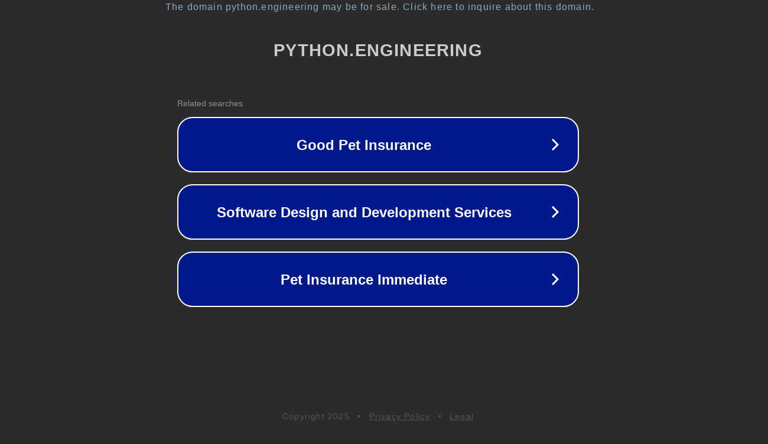

--- FILE ---
content_type: text/html; charset=utf-8
request_url: https://python.engineering/css-font-color/
body_size: 1078
content:
<!doctype html>
<html data-adblockkey="MFwwDQYJKoZIhvcNAQEBBQADSwAwSAJBANDrp2lz7AOmADaN8tA50LsWcjLFyQFcb/P2Txc58oYOeILb3vBw7J6f4pamkAQVSQuqYsKx3YzdUHCvbVZvFUsCAwEAAQ==_g/+5veRencv0jK7fmfeDGg7QD2QO+rzScqrUWhBQCgbOHtFnb+oMIvPtv/kvjikIkTj/N1j7Y89onAkEvHwkvA==" lang="en" style="background: #2B2B2B;">
<head>
    <meta charset="utf-8">
    <meta name="viewport" content="width=device-width, initial-scale=1">
    <link rel="icon" href="[data-uri]">
    <link rel="preconnect" href="https://www.google.com" crossorigin>
</head>
<body>
<div id="target" style="opacity: 0"></div>
<script>window.park = "[base64]";</script>
<script src="/bHWizvmQH.js"></script>
</body>
</html>
